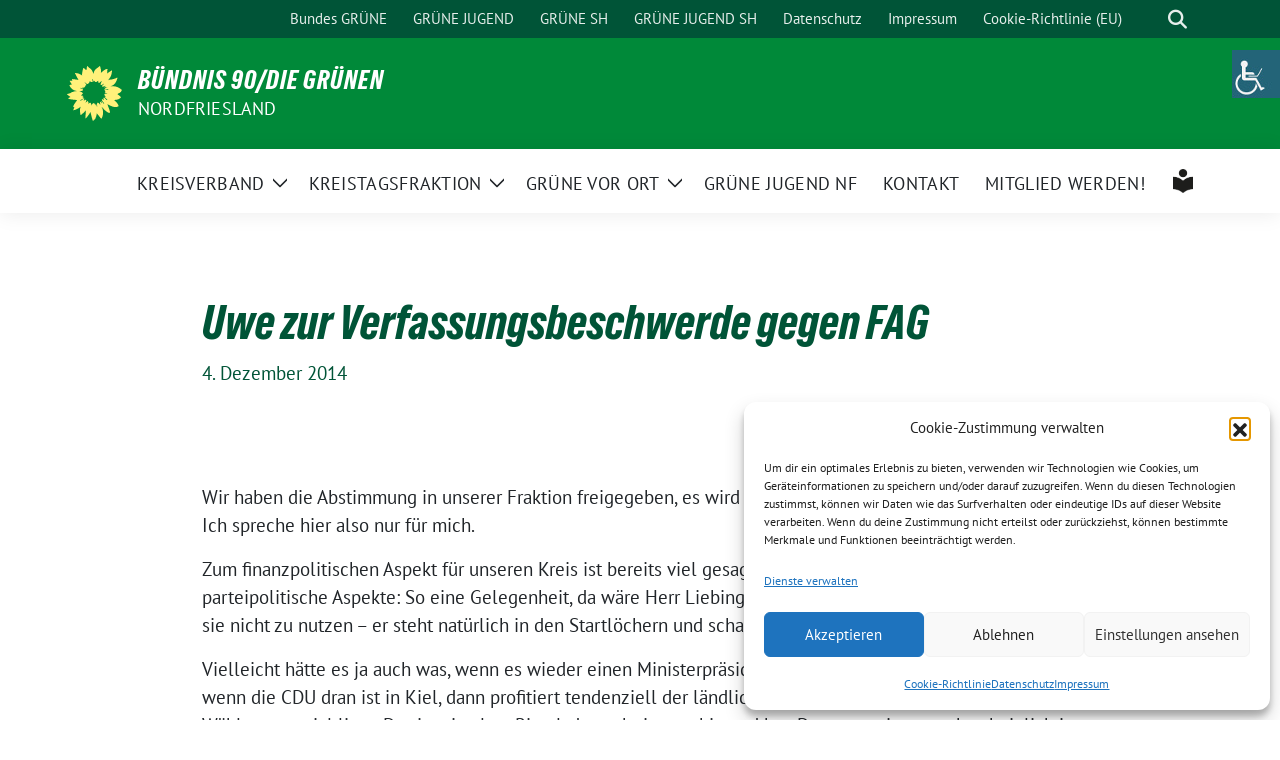

--- FILE ---
content_type: text/html; charset=UTF-8
request_url: https://www.gruene-nf.de/blog/2014/12/04/uwe-zur-verfassungsbeschwerde-gegen-fag/
body_size: 16581
content:
<!doctype html> <html lang="de" class="theme--default">  <head> 	<meta charset="UTF-8"> 	<meta name="viewport" content="width=device-width, initial-scale=1"> 	<link rel="profile" href="https://gmpg.org/xfn/11"> 	 <!-- Facebook Meta Tags --> <meta property="og:url" content="https://www.gruene-nf.de/blog/2014/12/04/uwe-zur-verfassungsbeschwerde-gegen-fag/"> <meta property="og:type" content="website"> <meta property="og:title" content="Uwe zur Verfassungsbeschwerde gegen FAG"> <meta property="og:description" content="Wir haben die Abstimmung in unserer Fraktion freigegeben, es wird Zustimmungen und Enthaltungen geben. Ich spreche hier also nur für mich. Zum finanzpolitischen Aspekt für unseren Kreis ist bereits viel [&hellip;]"> <meta property="og:image" content="https://www.gruene-nf.de/wp-content/themes/sunflower/assets/img/sunflower1.jpg">  <!-- Twitter Meta Tags --> <meta name="twitter:card" content="summary_large_image"> <meta property="twitter:domain" content="https://www.gruene-nf.de"> <meta property="twitter:url" content="https://www.gruene-nf.de/blog/2014/12/04/uwe-zur-verfassungsbeschwerde-gegen-fag/"> <meta name="twitter:title" content="Uwe zur Verfassungsbeschwerde gegen FAG"> <meta name="twitter:description" content="Wir haben die Abstimmung in unserer Fraktion freigegeben, es wird Zustimmungen und Enthaltungen geben. Ich spreche hier also nur für mich. Zum finanzpolitischen Aspekt für unseren Kreis ist bereits viel [&hellip;]"> <meta name="twitter:image" content="https://www.gruene-nf.de/wp-content/themes/sunflower/assets/img/sunflower1.jpg">  	<title>Uwe zur Verfassungsbeschwerde gegen FAG &#8211; BÜNDNIS 90/DIE GRÜNEN</title> <meta name='robots' content='max-image-preview:large' /> 	<style>img:is([sizes="auto" i], [sizes^="auto," i]) { contain-intrinsic-size: 3000px 1500px }</style> 	<link rel="alternate" type="application/rss+xml" title="BÜNDNIS 90/DIE GRÜNEN &raquo; Feed" href="https://www.gruene-nf.de/feed/" /> <link rel="alternate" type="application/rss+xml" title="BÜNDNIS 90/DIE GRÜNEN &raquo; Kommentar-Feed" href="https://www.gruene-nf.de/comments/feed/" /> <script>
window._wpemojiSettings = {"baseUrl":"https:\/\/s.w.org\/images\/core\/emoji\/16.0.1\/72x72\/","ext":".png","svgUrl":"https:\/\/s.w.org\/images\/core\/emoji\/16.0.1\/svg\/","svgExt":".svg","source":{"concatemoji":"https:\/\/www.gruene-nf.de\/wp-includes\/js\/wp-emoji-release.min.js?ver=6.8.3"}};
/*! This file is auto-generated */
!function(s,n){var o,i,e;function c(e){try{var t={supportTests:e,timestamp:(new Date).valueOf()};sessionStorage.setItem(o,JSON.stringify(t))}catch(e){}}function p(e,t,n){e.clearRect(0,0,e.canvas.width,e.canvas.height),e.fillText(t,0,0);var t=new Uint32Array(e.getImageData(0,0,e.canvas.width,e.canvas.height).data),a=(e.clearRect(0,0,e.canvas.width,e.canvas.height),e.fillText(n,0,0),new Uint32Array(e.getImageData(0,0,e.canvas.width,e.canvas.height).data));return t.every(function(e,t){return e===a[t]})}function u(e,t){e.clearRect(0,0,e.canvas.width,e.canvas.height),e.fillText(t,0,0);for(var n=e.getImageData(16,16,1,1),a=0;a<n.data.length;a++)if(0!==n.data[a])return!1;return!0}function f(e,t,n,a){switch(t){case"flag":return n(e,"\ud83c\udff3\ufe0f\u200d\u26a7\ufe0f","\ud83c\udff3\ufe0f\u200b\u26a7\ufe0f")?!1:!n(e,"\ud83c\udde8\ud83c\uddf6","\ud83c\udde8\u200b\ud83c\uddf6")&&!n(e,"\ud83c\udff4\udb40\udc67\udb40\udc62\udb40\udc65\udb40\udc6e\udb40\udc67\udb40\udc7f","\ud83c\udff4\u200b\udb40\udc67\u200b\udb40\udc62\u200b\udb40\udc65\u200b\udb40\udc6e\u200b\udb40\udc67\u200b\udb40\udc7f");case"emoji":return!a(e,"\ud83e\udedf")}return!1}function g(e,t,n,a){var r="undefined"!=typeof WorkerGlobalScope&&self instanceof WorkerGlobalScope?new OffscreenCanvas(300,150):s.createElement("canvas"),o=r.getContext("2d",{willReadFrequently:!0}),i=(o.textBaseline="top",o.font="600 32px Arial",{});return e.forEach(function(e){i[e]=t(o,e,n,a)}),i}function t(e){var t=s.createElement("script");t.src=e,t.defer=!0,s.head.appendChild(t)}"undefined"!=typeof Promise&&(o="wpEmojiSettingsSupports",i=["flag","emoji"],n.supports={everything:!0,everythingExceptFlag:!0},e=new Promise(function(e){s.addEventListener("DOMContentLoaded",e,{once:!0})}),new Promise(function(t){var n=function(){try{var e=JSON.parse(sessionStorage.getItem(o));if("object"==typeof e&&"number"==typeof e.timestamp&&(new Date).valueOf()<e.timestamp+604800&&"object"==typeof e.supportTests)return e.supportTests}catch(e){}return null}();if(!n){if("undefined"!=typeof Worker&&"undefined"!=typeof OffscreenCanvas&&"undefined"!=typeof URL&&URL.createObjectURL&&"undefined"!=typeof Blob)try{var e="postMessage("+g.toString()+"("+[JSON.stringify(i),f.toString(),p.toString(),u.toString()].join(",")+"));",a=new Blob([e],{type:"text/javascript"}),r=new Worker(URL.createObjectURL(a),{name:"wpTestEmojiSupports"});return void(r.onmessage=function(e){c(n=e.data),r.terminate(),t(n)})}catch(e){}c(n=g(i,f,p,u))}t(n)}).then(function(e){for(var t in e)n.supports[t]=e[t],n.supports.everything=n.supports.everything&&n.supports[t],"flag"!==t&&(n.supports.everythingExceptFlag=n.supports.everythingExceptFlag&&n.supports[t]);n.supports.everythingExceptFlag=n.supports.everythingExceptFlag&&!n.supports.flag,n.DOMReady=!1,n.readyCallback=function(){n.DOMReady=!0}}).then(function(){return e}).then(function(){var e;n.supports.everything||(n.readyCallback(),(e=n.source||{}).concatemoji?t(e.concatemoji):e.wpemoji&&e.twemoji&&(t(e.twemoji),t(e.wpemoji)))}))}((window,document),window._wpemojiSettings);
</script> <link rel='stylesheet' id='sbi_styles-css' href='https://www.gruene-nf.de/wp-content/plugins/instagram-feed/css/sbi-styles.min.css?ver=6.9.1' media='all' /> <style id='wp-emoji-styles-inline-css'>  	img.wp-smiley, img.emoji { 		display: inline !important; 		border: none !important; 		box-shadow: none !important; 		height: 1em !important; 		width: 1em !important; 		margin: 0 0.07em !important; 		vertical-align: -0.1em !important; 		background: none !important; 		padding: 0 !important; 	} </style> <link rel='stylesheet' id='wp-block-library-css' href='https://www.gruene-nf.de/wp-includes/css/dist/block-library/style.min.css?ver=6.8.3' media='all' /> <style id='noptin-email-optin-style-inline-css'> .wp-block-noptin-email-optin{align-items:center;box-sizing:border-box;display:flex;justify-content:center;min-height:280px;padding:20px;position:relative;text-align:center}.wp-block-noptin-email-optin *{box-sizing:border-box}.wp-block-noptin-email-optin form{width:100%}.wp-block-noptin-email-optin.is-style-noptin-flex .noptin-block-form-footer{align-items:center;display:flex;gap:10px;justify-content:center}.wp-block-noptin-email-optin.is-style-noptin-flex .noptin-block-form-footer .noptin_form_input_email{flex-grow:1;min-width:0}.wp-block-noptin-email-optin.is-style-noptin-flex .noptin-block-form-footer .noptin_form_submit{flex-shrink:1;margin-top:0}:where(.wp-block-noptin-email-optin:not(.is-style-noptin-unstyled) input.noptin_form_input_email){background-color:#fff;border:1px solid #ced4da;border-radius:.25rem;box-shadow:none;color:#495057;padding:.45rem 1.2rem;transition:border-color .15s ease-in-out,box-shadow .15s ease-in-out}:where(.wp-block-noptin-email-optin:not(.is-style-noptin-unstyled) input.noptin_form_input_email:focus){background-color:#fff;border-color:#73b1e9;color:#495057;outline:0}:where(.wp-block-noptin-email-optin:not(.is-style-noptin-unstyled) .noptin_form_submit){background-clip:padding-box;background-color:#1e73be;border:1px solid transparent;border-radius:.25rem;box-shadow:none;color:#fff;font-weight:400;padding:.45rem 1.2rem;transition:color .15s ease-in-out,background-color .15s ease-in-out,border-color .15s ease-in-out,box-shadow .15s ease-in-out}:where(.wp-block-noptin-email-optin:not(.is-style-noptin-unstyled) .noptin_form_submit):focus,:where(.wp-block-noptin-email-optin:not(.is-style-noptin-unstyled) .noptin_form_submit):hover{box-shadow:0 .5rem 1rem rgba(0,0,0,.15)}.wp-block-noptin-email-optin:not(.is-style-noptin-unstyled) .noptin_form_title{font-size:23px;font-weight:700;line-height:1.4125;margin-bottom:10px;margin-top:16px;padding-top:4px}.wp-block-noptin-email-optin:not(.is-style-noptin-unstyled) .noptin_form_description{font-size:16px;line-height:1.3;margin-bottom:10px}.wp-block-noptin-email-optin:not(.is-style-noptin-unstyled) input.noptin_form_input_email{display:block;margin:0;width:100%}.wp-block-noptin-email-optin:not(.is-style-noptin-unstyled) input.noptin_form_input_email::-ms-expand{background-color:transparent;border:0}.wp-block-noptin-email-optin:not(.is-style-noptin-unstyled) .noptin_form_submit{display:block;flex:1 0 0;margin-top:10px;position:relative;text-align:center;text-transform:none;-webkit-user-select:none;-moz-user-select:none;user-select:none;vertical-align:middle;width:100%}.wp-block-noptin-email-optin:not(.is-style-noptin-unstyled) .noptin_form_submit:focus,.wp-block-noptin-email-optin:not(.is-style-noptin-unstyled) .noptin_form_submit:hover{outline:0!important}.noptin-block-form-header:empty{display:none}  </style> <link rel='stylesheet' id='noptin-form-css' href='https://www.gruene-nf.de/wp-content/plugins/newsletter-optin-box/build/Forms/assets/css/style-form.css?ver=bde59fed1153516aaf60' media='all' /> <link rel='stylesheet' id='svg-flags-core-css-css' href='https://www.gruene-nf.de/wp-content/plugins/svg-flags-lite/assets/flag-icon-css/css/flag-icon.min.css?ver=1649670712' media='all' /> <link rel='stylesheet' id='svg-flags-block-css-css' href='https://www.gruene-nf.de/wp-content/plugins/svg-flags-lite/assets/css/block.styles.css?ver=https://www.gruene-nf.de/wp-content/plugins/svg-flags-lite/assets/css/block.styles.css' media='all' /> <style id='global-styles-inline-css'> :root{--wp--preset--aspect-ratio--square: 1;--wp--preset--aspect-ratio--4-3: 4/3;--wp--preset--aspect-ratio--3-4: 3/4;--wp--preset--aspect-ratio--3-2: 3/2;--wp--preset--aspect-ratio--2-3: 2/3;--wp--preset--aspect-ratio--16-9: 16/9;--wp--preset--aspect-ratio--9-16: 9/16;--wp--preset--color--black: #000000;--wp--preset--color--cyan-bluish-gray: #abb8c3;--wp--preset--color--white: #ffffff;--wp--preset--color--pale-pink: #f78da7;--wp--preset--color--vivid-red: #cf2e2e;--wp--preset--color--luminous-vivid-orange: #ff6900;--wp--preset--color--luminous-vivid-amber: #fcb900;--wp--preset--color--light-green-cyan: #7bdcb5;--wp--preset--color--vivid-green-cyan: #00d084;--wp--preset--color--pale-cyan-blue: #8ed1fc;--wp--preset--color--vivid-cyan-blue: #0693e3;--wp--preset--color--vivid-purple: #9b51e0;--wp--preset--color--himmel: #0BA1DD;--wp--preset--color--tanne: #005437;--wp--preset--color--klee: #008939;--wp--preset--color--klee-700: #006E2E;--wp--preset--color--grashalm: #8ABD24;--wp--preset--color--sonne: #FFF17A;--wp--preset--color--sand: #F5F1E9;--wp--preset--color--gray: #EFF2ED;--wp--preset--gradient--vivid-cyan-blue-to-vivid-purple: linear-gradient(135deg,rgba(6,147,227,1) 0%,rgb(155,81,224) 100%);--wp--preset--gradient--light-green-cyan-to-vivid-green-cyan: linear-gradient(135deg,rgb(122,220,180) 0%,rgb(0,208,130) 100%);--wp--preset--gradient--luminous-vivid-amber-to-luminous-vivid-orange: linear-gradient(135deg,rgba(252,185,0,1) 0%,rgba(255,105,0,1) 100%);--wp--preset--gradient--luminous-vivid-orange-to-vivid-red: linear-gradient(135deg,rgba(255,105,0,1) 0%,rgb(207,46,46) 100%);--wp--preset--gradient--very-light-gray-to-cyan-bluish-gray: linear-gradient(135deg,rgb(238,238,238) 0%,rgb(169,184,195) 100%);--wp--preset--gradient--cool-to-warm-spectrum: linear-gradient(135deg,rgb(74,234,220) 0%,rgb(151,120,209) 20%,rgb(207,42,186) 40%,rgb(238,44,130) 60%,rgb(251,105,98) 80%,rgb(254,248,76) 100%);--wp--preset--gradient--blush-light-purple: linear-gradient(135deg,rgb(255,206,236) 0%,rgb(152,150,240) 100%);--wp--preset--gradient--blush-bordeaux: linear-gradient(135deg,rgb(254,205,165) 0%,rgb(254,45,45) 50%,rgb(107,0,62) 100%);--wp--preset--gradient--luminous-dusk: linear-gradient(135deg,rgb(255,203,112) 0%,rgb(199,81,192) 50%,rgb(65,88,208) 100%);--wp--preset--gradient--pale-ocean: linear-gradient(135deg,rgb(255,245,203) 0%,rgb(182,227,212) 50%,rgb(51,167,181) 100%);--wp--preset--gradient--electric-grass: linear-gradient(135deg,rgb(202,248,128) 0%,rgb(113,206,126) 100%);--wp--preset--gradient--midnight: linear-gradient(135deg,rgb(2,3,129) 0%,rgb(40,116,252) 100%);--wp--preset--font-size--small: 13px;--wp--preset--font-size--medium: clamp(14px, 0.875rem + ((1vw - 3.2px) * 0.682), 20px);--wp--preset--font-size--large: clamp(22.041px, 1.378rem + ((1vw - 3.2px) * 1.586), 36px);--wp--preset--font-size--x-large: clamp(25.014px, 1.563rem + ((1vw - 3.2px) * 1.93), 42px);--wp--preset--font-family--pt-sans: "PT Sans", sans-serif;--wp--preset--font-family--gruenetypeneue: "GruenType Neue", sans-serif;--wp--preset--spacing--20: 0.44rem;--wp--preset--spacing--30: 0.67rem;--wp--preset--spacing--40: 1rem;--wp--preset--spacing--50: 1.5rem;--wp--preset--spacing--60: 2.25rem;--wp--preset--spacing--70: 3.38rem;--wp--preset--spacing--80: 5.06rem;--wp--preset--shadow--natural: 6px 6px 9px rgba(0, 0, 0, 0.2);--wp--preset--shadow--deep: 12px 12px 50px rgba(0, 0, 0, 0.4);--wp--preset--shadow--sharp: 6px 6px 0px rgba(0, 0, 0, 0.2);--wp--preset--shadow--outlined: 6px 6px 0px -3px rgba(255, 255, 255, 1), 6px 6px rgba(0, 0, 0, 1);--wp--preset--shadow--crisp: 6px 6px 0px rgba(0, 0, 0, 1);}:root { --wp--style--global--content-size: 900px;--wp--style--global--wide-size: 1200px; }:where(body) { margin: 0; }.wp-site-blocks > .alignleft { float: left; margin-right: 2em; }.wp-site-blocks > .alignright { float: right; margin-left: 2em; }.wp-site-blocks > .aligncenter { justify-content: center; margin-left: auto; margin-right: auto; }:where(.is-layout-flex){gap: 0.5em;}:where(.is-layout-grid){gap: 0.5em;}.is-layout-flow > .alignleft{float: left;margin-inline-start: 0;margin-inline-end: 2em;}.is-layout-flow > .alignright{float: right;margin-inline-start: 2em;margin-inline-end: 0;}.is-layout-flow > .aligncenter{margin-left: auto !important;margin-right: auto !important;}.is-layout-constrained > .alignleft{float: left;margin-inline-start: 0;margin-inline-end: 2em;}.is-layout-constrained > .alignright{float: right;margin-inline-start: 2em;margin-inline-end: 0;}.is-layout-constrained > .aligncenter{margin-left: auto !important;margin-right: auto !important;}.is-layout-constrained > :where(:not(.alignleft):not(.alignright):not(.alignfull)){max-width: var(--wp--style--global--content-size);margin-left: auto !important;margin-right: auto !important;}.is-layout-constrained > .alignwide{max-width: var(--wp--style--global--wide-size);}body .is-layout-flex{display: flex;}.is-layout-flex{flex-wrap: wrap;align-items: center;}.is-layout-flex > :is(*, div){margin: 0;}body .is-layout-grid{display: grid;}.is-layout-grid > :is(*, div){margin: 0;}body{font-family: var(--wp--preset--font-family--pt-sans);font-weight: 400;padding-top: 0px;padding-right: 0px;padding-bottom: 0px;padding-left: 0px;}a:where(:not(.wp-element-button)){text-decoration: underline;}h1{color: var(--wp--preset--color--tanne);font-family: var(--wp--preset--font-family--gruenetypeneue);font-weight: 400;}h2{font-family: var(--wp--preset--font-family--gruenetypeneue);font-weight: 400;}:root :where(.wp-element-button, .wp-block-button__link){background-color: #32373c;border-width: 0;color: #fff;font-family: inherit;font-size: inherit;line-height: inherit;padding: calc(0.667em + 2px) calc(1.333em + 2px);text-decoration: none;}.has-black-color{color: var(--wp--preset--color--black) !important;}.has-cyan-bluish-gray-color{color: var(--wp--preset--color--cyan-bluish-gray) !important;}.has-white-color{color: var(--wp--preset--color--white) !important;}.has-pale-pink-color{color: var(--wp--preset--color--pale-pink) !important;}.has-vivid-red-color{color: var(--wp--preset--color--vivid-red) !important;}.has-luminous-vivid-orange-color{color: var(--wp--preset--color--luminous-vivid-orange) !important;}.has-luminous-vivid-amber-color{color: var(--wp--preset--color--luminous-vivid-amber) !important;}.has-light-green-cyan-color{color: var(--wp--preset--color--light-green-cyan) !important;}.has-vivid-green-cyan-color{color: var(--wp--preset--color--vivid-green-cyan) !important;}.has-pale-cyan-blue-color{color: var(--wp--preset--color--pale-cyan-blue) !important;}.has-vivid-cyan-blue-color{color: var(--wp--preset--color--vivid-cyan-blue) !important;}.has-vivid-purple-color{color: var(--wp--preset--color--vivid-purple) !important;}.has-himmel-color{color: var(--wp--preset--color--himmel) !important;}.has-tanne-color{color: var(--wp--preset--color--tanne) !important;}.has-klee-color{color: var(--wp--preset--color--klee) !important;}.has-klee-700-color{color: var(--wp--preset--color--klee-700) !important;}.has-grashalm-color{color: var(--wp--preset--color--grashalm) !important;}.has-sonne-color{color: var(--wp--preset--color--sonne) !important;}.has-sand-color{color: var(--wp--preset--color--sand) !important;}.has-gray-color{color: var(--wp--preset--color--gray) !important;}.has-black-background-color{background-color: var(--wp--preset--color--black) !important;}.has-cyan-bluish-gray-background-color{background-color: var(--wp--preset--color--cyan-bluish-gray) !important;}.has-white-background-color{background-color: var(--wp--preset--color--white) !important;}.has-pale-pink-background-color{background-color: var(--wp--preset--color--pale-pink) !important;}.has-vivid-red-background-color{background-color: var(--wp--preset--color--vivid-red) !important;}.has-luminous-vivid-orange-background-color{background-color: var(--wp--preset--color--luminous-vivid-orange) !important;}.has-luminous-vivid-amber-background-color{background-color: var(--wp--preset--color--luminous-vivid-amber) !important;}.has-light-green-cyan-background-color{background-color: var(--wp--preset--color--light-green-cyan) !important;}.has-vivid-green-cyan-background-color{background-color: var(--wp--preset--color--vivid-green-cyan) !important;}.has-pale-cyan-blue-background-color{background-color: var(--wp--preset--color--pale-cyan-blue) !important;}.has-vivid-cyan-blue-background-color{background-color: var(--wp--preset--color--vivid-cyan-blue) !important;}.has-vivid-purple-background-color{background-color: var(--wp--preset--color--vivid-purple) !important;}.has-himmel-background-color{background-color: var(--wp--preset--color--himmel) !important;}.has-tanne-background-color{background-color: var(--wp--preset--color--tanne) !important;}.has-klee-background-color{background-color: var(--wp--preset--color--klee) !important;}.has-klee-700-background-color{background-color: var(--wp--preset--color--klee-700) !important;}.has-grashalm-background-color{background-color: var(--wp--preset--color--grashalm) !important;}.has-sonne-background-color{background-color: var(--wp--preset--color--sonne) !important;}.has-sand-background-color{background-color: var(--wp--preset--color--sand) !important;}.has-gray-background-color{background-color: var(--wp--preset--color--gray) !important;}.has-black-border-color{border-color: var(--wp--preset--color--black) !important;}.has-cyan-bluish-gray-border-color{border-color: var(--wp--preset--color--cyan-bluish-gray) !important;}.has-white-border-color{border-color: var(--wp--preset--color--white) !important;}.has-pale-pink-border-color{border-color: var(--wp--preset--color--pale-pink) !important;}.has-vivid-red-border-color{border-color: var(--wp--preset--color--vivid-red) !important;}.has-luminous-vivid-orange-border-color{border-color: var(--wp--preset--color--luminous-vivid-orange) !important;}.has-luminous-vivid-amber-border-color{border-color: var(--wp--preset--color--luminous-vivid-amber) !important;}.has-light-green-cyan-border-color{border-color: var(--wp--preset--color--light-green-cyan) !important;}.has-vivid-green-cyan-border-color{border-color: var(--wp--preset--color--vivid-green-cyan) !important;}.has-pale-cyan-blue-border-color{border-color: var(--wp--preset--color--pale-cyan-blue) !important;}.has-vivid-cyan-blue-border-color{border-color: var(--wp--preset--color--vivid-cyan-blue) !important;}.has-vivid-purple-border-color{border-color: var(--wp--preset--color--vivid-purple) !important;}.has-himmel-border-color{border-color: var(--wp--preset--color--himmel) !important;}.has-tanne-border-color{border-color: var(--wp--preset--color--tanne) !important;}.has-klee-border-color{border-color: var(--wp--preset--color--klee) !important;}.has-klee-700-border-color{border-color: var(--wp--preset--color--klee-700) !important;}.has-grashalm-border-color{border-color: var(--wp--preset--color--grashalm) !important;}.has-sonne-border-color{border-color: var(--wp--preset--color--sonne) !important;}.has-sand-border-color{border-color: var(--wp--preset--color--sand) !important;}.has-gray-border-color{border-color: var(--wp--preset--color--gray) !important;}.has-vivid-cyan-blue-to-vivid-purple-gradient-background{background: var(--wp--preset--gradient--vivid-cyan-blue-to-vivid-purple) !important;}.has-light-green-cyan-to-vivid-green-cyan-gradient-background{background: var(--wp--preset--gradient--light-green-cyan-to-vivid-green-cyan) !important;}.has-luminous-vivid-amber-to-luminous-vivid-orange-gradient-background{background: var(--wp--preset--gradient--luminous-vivid-amber-to-luminous-vivid-orange) !important;}.has-luminous-vivid-orange-to-vivid-red-gradient-background{background: var(--wp--preset--gradient--luminous-vivid-orange-to-vivid-red) !important;}.has-very-light-gray-to-cyan-bluish-gray-gradient-background{background: var(--wp--preset--gradient--very-light-gray-to-cyan-bluish-gray) !important;}.has-cool-to-warm-spectrum-gradient-background{background: var(--wp--preset--gradient--cool-to-warm-spectrum) !important;}.has-blush-light-purple-gradient-background{background: var(--wp--preset--gradient--blush-light-purple) !important;}.has-blush-bordeaux-gradient-background{background: var(--wp--preset--gradient--blush-bordeaux) !important;}.has-luminous-dusk-gradient-background{background: var(--wp--preset--gradient--luminous-dusk) !important;}.has-pale-ocean-gradient-background{background: var(--wp--preset--gradient--pale-ocean) !important;}.has-electric-grass-gradient-background{background: var(--wp--preset--gradient--electric-grass) !important;}.has-midnight-gradient-background{background: var(--wp--preset--gradient--midnight) !important;}.has-small-font-size{font-size: var(--wp--preset--font-size--small) !important;}.has-medium-font-size{font-size: var(--wp--preset--font-size--medium) !important;}.has-large-font-size{font-size: var(--wp--preset--font-size--large) !important;}.has-x-large-font-size{font-size: var(--wp--preset--font-size--x-large) !important;}.has-pt-sans-font-family{font-family: var(--wp--preset--font-family--pt-sans) !important;}.has-gruenetypeneue-font-family{font-family: var(--wp--preset--font-family--gruenetypeneue) !important;} :root :where(.wp-block-button .wp-block-button__link){background-color: var(--wp--preset--color--klee);color: var(--wp--preset--color--white);} :where(.wp-block-post-template.is-layout-flex){gap: 1.25em;}:where(.wp-block-post-template.is-layout-grid){gap: 1.25em;} :where(.wp-block-columns.is-layout-flex){gap: 2em;}:where(.wp-block-columns.is-layout-grid){gap: 2em;} :root :where(.wp-block-pullquote){font-size: clamp(0.984em, 0.984rem + ((1vw - 0.2em) * 0.938), 1.5em);line-height: 1.6;} :root :where(.wp-block-heading){font-weight: 400;} </style> <link rel='stylesheet' id='wpah-front-styles-css' href='https://www.gruene-nf.de/wp-content/plugins/wp-accessibility-helper/assets/css/wp-accessibility-helper.min.css?ver=0.5.9.4' media='all' /> <link rel='stylesheet' id='svg-flags-plugin-css-css' href='https://www.gruene-nf.de/wp-content/plugins/svg-flags-lite/assets/css/frontend.css?ver=1649670712' media='all' /> <link rel='stylesheet' id='cmplz-general-css' href='https://www.gruene-nf.de/wp-content/plugins/complianz-gdpr/assets/css/cookieblocker.min.css?ver=1766005696' media='all' /> <link rel='stylesheet' id='sunflower-style-css' href='https://www.gruene-nf.de/wp-content/themes/sunflower/style.css?ver=2.2.14' media='all' /> <link rel='stylesheet' id='child-style-css' href='https://www.gruene-nf.de/wp-content/themes/sunflower-child/style.css?ver=1.0.1' media='all' /> <link rel='stylesheet' id='lightbox-css' href='https://www.gruene-nf.de/wp-content/themes/sunflower/assets/vndr/lightbox2/dist/css/lightbox.min.css?ver=4.3.0' media='all' /> <link rel='stylesheet' id='newsletter-css' href='https://www.gruene-nf.de/wp-content/plugins/newsletter/style.css?ver=8.9.3' media='all' /> <!--n2css--><!--n2js--><script src="https://www.gruene-nf.de/wp-includes/js/jquery/jquery.min.js?ver=3.7.1" id="jquery-core-js"></script> <script src="https://www.gruene-nf.de/wp-includes/js/jquery/jquery-migrate.min.js?ver=3.4.1" id="jquery-migrate-js"></script> <link rel="https://api.w.org/" href="https://www.gruene-nf.de/wp-json/" /><link rel="alternate" title="JSON" type="application/json" href="https://www.gruene-nf.de/wp-json/wp/v2/posts/1245" /><link rel="EditURI" type="application/rsd+xml" title="RSD" href="https://www.gruene-nf.de/xmlrpc.php?rsd" /> <link rel="canonical" href="https://www.gruene-nf.de/blog/2014/12/04/uwe-zur-verfassungsbeschwerde-gegen-fag/" /> <link rel='shortlink' href='https://www.gruene-nf.de/?p=1245' /> <link rel="alternate" title="oEmbed (JSON)" type="application/json+oembed" href="https://www.gruene-nf.de/wp-json/oembed/1.0/embed?url=https%3A%2F%2Fwww.gruene-nf.de%2Fblog%2F2014%2F12%2F04%2Fuwe-zur-verfassungsbeschwerde-gegen-fag%2F" /> <link rel="alternate" title="oEmbed (XML)" type="text/xml+oembed" href="https://www.gruene-nf.de/wp-json/oembed/1.0/embed?url=https%3A%2F%2Fwww.gruene-nf.de%2Fblog%2F2014%2F12%2F04%2Fuwe-zur-verfassungsbeschwerde-gegen-fag%2F&#038;format=xml" /> 			<style>.cmplz-hidden { 					display: none !important; 				}</style><style class='wp-fonts-local'> @font-face{font-family:"PT Sans";font-style:normal;font-weight:400;font-display:fallback;src:url('https://www.gruene-nf.de/wp-content/themes/sunflower/assets/fonts/pt-sans-v17-latin_latin-ext-regular.woff2') format('woff2'), url('https://www.gruene-nf.de/wp-content/themes/sunflower/assets/fonts/pt-sans-v17-latin_latin-ext-regular.ttf') format('truetype');font-stretch:normal;} @font-face{font-family:"PT Sans";font-style:italic;font-weight:400;font-display:fallback;src:url('https://www.gruene-nf.de/wp-content/themes/sunflower/assets/fonts/pt-sans-v17-latin_latin-ext-italic.woff2') format('woff2'), url('https://www.gruene-nf.de/wp-content/themes/sunflower/assets/fonts/pt-sans-v17-latin_latin-ext-italic.ttf') format('truetype');font-stretch:normal;} @font-face{font-family:"PT Sans";font-style:normal;font-weight:700;font-display:fallback;src:url('https://www.gruene-nf.de/wp-content/themes/sunflower/assets/fonts/pt-sans-v17-latin_latin-ext-700.woff2') format('woff2'), url('https://www.gruene-nf.de/wp-content/themes/sunflower/assets/fonts/pt-sans-v17-latin_latin-ext-700.ttf') format('truetype');font-stretch:normal;} @font-face{font-family:"PT Sans";font-style:italic;font-weight:700;font-display:fallback;src:url('https://www.gruene-nf.de/wp-content/themes/sunflower/assets/fonts/pt-sans-v17-latin_latin-ext-700italic.woff2') format('woff2'), url('https://www.gruene-nf.de/wp-content/themes/sunflower/assets/fonts/pt-sans-v17-latin_latin-ext-700italic.ttf') format('truetype');font-stretch:normal;} @font-face{font-family:"GruenType Neue";font-style:normal;font-weight:400;font-display:block;src:url('https://www.gruene-nf.de/wp-content/themes/sunflower/assets/fonts/GrueneTypeNeue-Regular.woff2') format('woff2'), url('https://www.gruene-nf.de/wp-content/themes/sunflower/assets/fonts/GrueneTypeNeue-Regular.woff') format('woff');font-stretch:normal;} </style> <link rel="icon" href="https://www.gruene-nf.de/wp-content/uploads/2024/05/cropped-sonnenblume-rgb-gelb-32x32.png" sizes="32x32" /> <link rel="icon" href="https://www.gruene-nf.de/wp-content/uploads/2024/05/cropped-sonnenblume-rgb-gelb-192x192.png" sizes="192x192" /> <link rel="apple-touch-icon" href="https://www.gruene-nf.de/wp-content/uploads/2024/05/cropped-sonnenblume-rgb-gelb-180x180.png" /> <meta name="msapplication-TileImage" content="https://www.gruene-nf.de/wp-content/uploads/2024/05/cropped-sonnenblume-rgb-gelb-270x270.png" /> 		<style id="wp-custom-css"> 			/* Versteckt den Text "Leichte Sprache" */ .menu-item a[href*="leichte-sprache"] {   text-indent: -9999px;   position: relative;   display: inline-block;   width: 24px; /* oder je nach Icon-Größe anpassen */   height: 24px;   overflow: hidden; }  /* Fügt das Icon als Hintergrundbild ein */ .menu-item a[href*="leichte-sprache"] {   content: "";   position: relative;   top: 0;   left: 0;   width: 24px;   height: 24px;   background-image: url('https://www.gruene-nf.de/wp-content/uploads/2025/04/icon-leichte-sprache-klein.png'); /* Pfad zum Icon */   background-size: contain;   background-repeat: no-repeat;   background-position: center; }		</style> 		</head>  <body data-cmplz=2 class="wp-singular post-template-default single single-post postid-1245 single-format-standard wp-embed-responsive wp-theme-sunflower wp-child-theme-sunflower-child chrome osx wp-accessibility-helper accessibility-contrast_mode_on wah_fstype_rem accessibility-location-right noptin"> 		<div id="page" class="site"> 		<a class="skip-link screen-reader-text" href="#primary">Weiter zum Inhalt</a>  		<header id="masthead" class="site-header">  		<nav class="navbar navbar-top d-none d-lg-block navbar-expand-lg navbar-dark p-0 topmenu"> 			<div class="container"> 				<button class="navbar-toggler" type="button" data-bs-toggle="collapse" data-bs-target="#topmenu-container" aria-controls="topmenu-container" aria-expanded="false" aria-label="Toggle navigation"> 					<span class="navbar-toggler-icon"></span> 				</button> 				<div class="collapse navbar-collapse justify-content-between" id="topmenu-container"> 					<div class="social-media-profiles d-none d-md-flex"></div>						<div class="d-flex"> 							<ul id="topmenu" class="navbar-nav small" itemscope itemtype="http://www.schema.org/SiteNavigationElement"><li  id="menu-item-3026" class="menu-item menu-item-type-custom menu-item-object-custom menu-item-3026 nav-item"><a itemprop="url" href="https://www.gruene.de/" class="nav-link"><span itemprop="name">Bundes GRÜNE</span></a></li> <li  id="menu-item-3029" class="menu-item menu-item-type-custom menu-item-object-custom menu-item-3029 nav-item"><a itemprop="url" href="https://gruene-jugend.de/" class="nav-link"><span itemprop="name">GRÜNE JUGEND</span></a></li> <li  id="menu-item-3027" class="menu-item menu-item-type-custom menu-item-object-custom menu-item-3027 nav-item"><a itemprop="url" href="https://sh-gruene.de/" class="nav-link"><span itemprop="name">GRÜNE SH</span></a></li> <li  id="menu-item-3028" class="menu-item menu-item-type-custom menu-item-object-custom menu-item-3028 nav-item"><a itemprop="url" href="https://gruenejugend-sh.de/" class="nav-link"><span itemprop="name">GRÜNE JUGEND SH</span></a></li> <li  id="menu-item-3101" class="menu-item menu-item-type-post_type menu-item-object-page menu-item-privacy-policy menu-item-3101 nav-item"><a itemprop="url" href="https://www.gruene-nf.de/datenschutz/" class="nav-link"><span itemprop="name">Datenschutz</span></a></li> <li  id="menu-item-3102" class="menu-item menu-item-type-post_type menu-item-object-page menu-item-3102 nav-item"><a itemprop="url" href="https://www.gruene-nf.de/impressum/" class="nav-link"><span itemprop="name">Impressum</span></a></li> <li  id="menu-item-6195" class="menu-item menu-item-type-post_type menu-item-object-page menu-item-6195 nav-item"><a itemprop="url" href="https://www.gruene-nf.de/cookie-richtlinie-eu/" class="nav-link"><span itemprop="name">Cookie-Richtlinie (EU)</span></a></li> </ul>							<form class="form-inline my-2 my-md-0 search d-flex" action="https://www.gruene-nf.de"> 								<label for="topbar-search" class="visually-hidden">Suche</label> 								<input id="topbar-search" class="form-control form-control-sm topbar-search-q" name="s" type="text" placeholder="Suche" aria-label="Suche" 									value="" 								> 								<input type="submit" class="d-none" value="Suche" aria-label="Suche"> 							</form> 							<button class="show-search me-3" title="zeige Suche" aria-label="zeige Suche"> 								<i class="fas fa-search"></i> 							</button> 						</div> 				</div> 			</div> 		</nav>  		<div class="container-fluid bloginfo bg-primary"> 			<div class="container d-flex align-items-center"> 				<div class="img-container 				sunflower-logo"> 					<a href="https://www.gruene-nf.de" rel="home" aria-current="page" title="BÜNDNIS 90/DIE GRÜNEN"><img src="https://www.gruene-nf.de/wp-content/themes/sunflower/assets/img/sunflower.svg" class="" alt="BÜNDNIS 90/DIE GRÜNEN | Uwe zur Verfassungsbeschwerde gegen FAG" title="BÜNDNIS 90/DIE GRÜNEN | Uwe zur Verfassungsbeschwerde gegen FAG"></a>				</div> 				<div> 					<a href="https://www.gruene-nf.de" class="d-block h5 text-white bloginfo-name no-link"> 						BÜNDNIS 90/DIE GRÜNEN					</a> 					<a href="https://www.gruene-nf.de" class="d-block text-white mb-0 bloginfo-description no-link">Nordfriesland</a>				</div> 			</div> 		</div>  </header><!-- #masthead -->  		<div id="navbar-sticky-detector"></div> 	<nav class="navbar navbar-main navbar-expand-lg navbar-light bg-white"> 		<div class="container"> 			<a class="navbar-brand" href="https://www.gruene-nf.de"><img src="https://www.gruene-nf.de/wp-content/themes/sunflower/assets/img/sunflower.svg" class="sunflower-logo" alt="BÜNDNIS 90/DIE GRÜNEN" title="BÜNDNIS 90/DIE GRÜNEN"></a>			 			  			<button class="navbar-toggler collapsed" type="button" data-bs-toggle="collapse" data-bs-target="#mainmenu-container" aria-controls="mainmenu" aria-expanded="false" aria-label="Toggle navigation"> 				<i class="fas fa-times close"></i> 				<i class="fas fa-bars open"></i> 			</button>  			<div class="collapse navbar-collapse" id="mainmenu-container"> 				<ul id="mainmenu" class="navbar-nav mr-auto" itemscope itemtype="http://www.schema.org/SiteNavigationElement"><li  id="menu-item-3103" class="menu-item menu-item-type-post_type menu-item-object-page menu-item-has-children dropdown menu-item-3103 nav-item"><a href="https://www.gruene-nf.de/kreisverband/" data-toggle="dropdown" aria-expanded="false" class="dropdown-toggle nav-link" id="menu-item-dropdown-3103"><span itemprop="name">Kreisverband</span></a> 					<button class="toggle submenu-expand submenu-opener" data-toggle-target="dropdown" data-bs-toggle="dropdown" aria-expanded="false"> 						<span class="screen-reader-text">Zeige Untermenü</span> 					</button> <div class="dropdown-menu dropdown-menu-level-0"><ul aria-labelledby="menu-item-dropdown-3103"> 	<li  id="menu-item-3030" class="menu-item menu-item-type-taxonomy menu-item-object-category menu-item-has-children dropdown menu-item-3030 nav-item"><a itemprop="url" href="https://www.gruene-nf.de/blog/category/allgemein/" class="dropdown-item"><span itemprop="name">Aktuelles</span></a> 	<div class="dropdown-submenu dropdown-menu-level-1"><ul aria-labelledby="menu-item-dropdown-3103"> 		<li  id="menu-item-9327" class="menu-item menu-item-type-post_type menu-item-object-page menu-item-9327 nav-item"><a itemprop="url" href="https://www.gruene-nf.de/projekt-gruenes-lebensband-schleswig-holstein/" class="dropdown-item"><span itemprop="name">Projekt Grünes Lebensband Schleswig-Holstein</span></a></li> 	</ul></div> </li> 	<li  id="menu-item-3100" class="menu-item menu-item-type-post_type menu-item-object-page menu-item-3100 nav-item"><a itemprop="url" href="https://www.gruene-nf.de/kreisverband/" class="dropdown-item"><span itemprop="name">Kreisverband / Kreisvorstand</span></a></li> 	<li  id="menu-item-7196" class="menu-item menu-item-type-post_type menu-item-object-page menu-item-7196 nav-item"><a itemprop="url" href="https://www.gruene-nf.de/unsere-abgeordneten-fuer-nordfriesland/" class="dropdown-item"><span itemprop="name">Abgeordnete</span></a></li> 	<li  id="menu-item-5910" class="menu-item menu-item-type-post_type_archive menu-item-object-sunflower_event menu-item-5910 nav-item"><a itemprop="url" href="https://www.gruene-nf.de/blog/termine/" class="dropdown-item"><span itemprop="name">Termine</span></a></li> 	<li  id="menu-item-3104" class="menu-item menu-item-type-post_type menu-item-object-page menu-item-3104 nav-item"><a itemprop="url" href="https://www.gruene-nf.de/unser-buero/" class="dropdown-item"><span itemprop="name">Unser Büro</span></a></li> 	<li  id="menu-item-4419" class="menu-item menu-item-type-post_type menu-item-object-page menu-item-4419 nav-item"><a itemprop="url" href="https://www.gruene-nf.de/newsletter/" class="dropdown-item"><span itemprop="name">Newsletter</span></a></li> 	<li  id="menu-item-6492" class="menu-item menu-item-type-post_type menu-item-object-page menu-item-6492 nav-item"><a itemprop="url" href="https://www.gruene-nf.de/politische-bildung/" class="dropdown-item"><span itemprop="name">Politische Bildung</span></a></li> 	<li  id="menu-item-3105" class="menu-item menu-item-type-post_type menu-item-object-page menu-item-3105 nav-item"><a itemprop="url" href="https://www.gruene-nf.de/presse/" class="dropdown-item"><span itemprop="name">Presseportal</span></a></li> 	<li  id="menu-item-3106" class="menu-item menu-item-type-post_type menu-item-object-page menu-item-3106 nav-item"><a itemprop="url" href="https://www.gruene-nf.de/kreisverband/satzung/" class="dropdown-item"><span itemprop="name">Satzung und Beitrags- &amp; Kassenordnung</span></a></li> 	<li  id="menu-item-3115" class="menu-item menu-item-type-post_type menu-item-object-page menu-item-3115 nav-item"><a itemprop="url" href="https://www.gruene-nf.de/kreisverband/wahlarchiv/" class="dropdown-item"><span itemprop="name">Wahlarchiv</span></a></li> </ul></div> </li> <li  id="menu-item-3118" class="menu-item menu-item-type-post_type menu-item-object-page menu-item-has-children dropdown menu-item-3118 nav-item"><a href="https://www.gruene-nf.de/kreistagsfraktion/" data-toggle="dropdown" aria-expanded="false" class="dropdown-toggle nav-link" id="menu-item-dropdown-3118"><span itemprop="name">Kreistagsfraktion</span></a> 					<button class="toggle submenu-expand submenu-opener" data-toggle-target="dropdown" data-bs-toggle="dropdown" aria-expanded="false"> 						<span class="screen-reader-text">Zeige Untermenü</span> 					</button> <div class="dropdown-menu dropdown-menu-level-0"><ul aria-labelledby="menu-item-dropdown-3118"> 	<li  id="menu-item-3113" class="menu-item menu-item-type-post_type menu-item-object-page menu-item-3113 nav-item"><a itemprop="url" href="https://www.gruene-nf.de/kreistagsfraktion/" class="dropdown-item"><span itemprop="name">Kreistagsfraktion</span></a></li> 	<li  id="menu-item-3318" class="menu-item menu-item-type-post_type menu-item-object-page menu-item-3318 nav-item"><a itemprop="url" href="https://www.gruene-nf.de/kreistag/" class="dropdown-item"><span itemprop="name">Kreistag</span></a></li> 	<li  id="menu-item-3087" class="menu-item menu-item-type-taxonomy menu-item-object-category menu-item-3087 nav-item"><a itemprop="url" href="https://www.gruene-nf.de/blog/category/kreistag-2/antraege/" class="dropdown-item"><span itemprop="name">Anträge aus dem Kreistag</span></a></li> 	<li  id="menu-item-3088" class="menu-item menu-item-type-taxonomy menu-item-object-category current-post-ancestor current-menu-parent current-post-parent active menu-item-3088 nav-item"><a itemprop="url" href="https://www.gruene-nf.de/blog/category/kreistag-2/kreistagsreden/" class="dropdown-item"><span itemprop="name">Reden aus dem Kreistag</span></a></li> </ul></div> </li> <li  id="menu-item-3117" class="menu-item menu-item-type-post_type menu-item-object-page menu-item-has-children dropdown menu-item-3117 nav-item"><a href="https://www.gruene-nf.de/gruene-vor-ort/" data-toggle="dropdown" aria-expanded="false" class="dropdown-toggle nav-link" id="menu-item-dropdown-3117"><span itemprop="name">Grüne vor Ort</span></a> 					<button class="toggle submenu-expand submenu-opener" data-toggle-target="dropdown" data-bs-toggle="dropdown" aria-expanded="false"> 						<span class="screen-reader-text">Zeige Untermenü</span> 					</button> <div class="dropdown-menu dropdown-menu-level-0"><ul aria-labelledby="menu-item-dropdown-3117"> 	<li  id="menu-item-6421" class="menu-item menu-item-type-custom menu-item-object-custom menu-item-6421 nav-item"><a itemprop="url" href="https://www.gruene-nf.de/eiderstedt/" class="dropdown-item"><span itemprop="name">Eiderstedt</span></a></li> 	<li  id="menu-item-3083" class="menu-item menu-item-type-custom menu-item-object-custom menu-item-3083 nav-item"><a itemprop="url" href="https://gruene-foehr-amrum.de/" class="dropdown-item"><span itemprop="name">Föhr &#038; Amrum</span></a></li> 	<li  id="menu-item-6198" class="menu-item menu-item-type-custom menu-item-object-custom menu-item-6198 nav-item"><a itemprop="url" href="https://www.gruene-nf.de/friedrichstadt/" class="dropdown-item"><span itemprop="name">Friedrichstadt</span></a></li> 	<li  id="menu-item-6286" class="menu-item menu-item-type-custom menu-item-object-custom menu-item-6286 nav-item"><a itemprop="url" href="https://www.gruene-nf.de/husum/" class="dropdown-item"><span itemprop="name">Husum</span></a></li> 	<li  id="menu-item-6287" class="menu-item menu-item-type-custom menu-item-object-custom menu-item-6287 nav-item"><a itemprop="url" href="https://www.gruene-nf.de/nf-mitte/" class="dropdown-item"><span itemprop="name">Nordfriesland Mitte</span></a></li> 	<li  id="menu-item-3084" class="menu-item menu-item-type-custom menu-item-object-custom menu-item-3084 nav-item"><a itemprop="url" href="https://gruene-nordstrand.de" class="dropdown-item"><span itemprop="name">Nordstrand</span></a></li> 	<li  id="menu-item-6290" class="menu-item menu-item-type-custom menu-item-object-custom menu-item-6290 nav-item"><a itemprop="url" href="https://www.gruene-nf.de/pellworm/" class="dropdown-item"><span itemprop="name">Pellworm</span></a></li> 	<li  id="menu-item-3085" class="menu-item menu-item-type-custom menu-item-object-custom menu-item-3085 nav-item"><a itemprop="url" href="https://www.gruene-spo.de/" class="dropdown-item"><span itemprop="name">St. Peter Ording</span></a></li> 	<li  id="menu-item-6204" class="menu-item menu-item-type-custom menu-item-object-custom menu-item-6204 nav-item"><a itemprop="url" href="https://www.gruene-nf.de/suedtondern" class="dropdown-item"><span itemprop="name">Südtondern</span></a></li> 	<li  id="menu-item-6482" class="menu-item menu-item-type-custom menu-item-object-custom menu-item-6482 nav-item"><a itemprop="url" href="https://www.gruene-nf.de/sylt" class="dropdown-item"><span itemprop="name">Sylt</span></a></li> </ul></div> </li> <li  id="menu-item-3111" class="menu-item menu-item-type-post_type menu-item-object-page menu-item-3111 nav-item"><a itemprop="url" href="https://www.gruene-nf.de/gruene-jugend-nordfriesland/" class="nav-link"><span itemprop="name">Grüne Jugend NF</span></a></li> <li  id="menu-item-3116" class="menu-item menu-item-type-post_type menu-item-object-page menu-item-3116 nav-item"><a itemprop="url" href="https://www.gruene-nf.de/kontakt/" class="nav-link"><span itemprop="name">Kontakt</span></a></li> <li  id="menu-item-4516" class="menu-item menu-item-type-custom menu-item-object-custom menu-item-4516 nav-item"><a itemprop="url" href="https://www.gruene.de/mitglied-werden" class="nav-link"><span itemprop="name">Mitglied werden!</span></a></li> <li  id="menu-item-9037" class="menu-item menu-item-type-post_type menu-item-object-page menu-item-9037 nav-item"><a itemprop="url" href="https://www.gruene-nf.de/leichte-sprache/" class="nav-link"><span itemprop="name">Leichte Sprache</span></a></li> </ul> 				<form class="form-inline my-2 mb-2 search d-block d-lg-none" action="https://www.gruene-nf.de"> 					<input class="form-control form-control-sm topbar-search-q" name="s" type="text" placeholder="Suche" aria-label="Suche" 						value="" 					> 					<input type="submit" class="d-none" value="Suche" aria-label="Suche">  				</form> 			</div> 		</div> 	</nav> 	<div id="content" class="container container-narrow"> 		<div class="row"> 			<div class="col-12"> 				<main id="primary" class="site-main">  					 <article id="post-1245" class="display-single post-1245 post type-post status-publish format-standard hentry category-kreistagsreden"> 		<header class="entry-header has-no-post-thumbnail"> 		<div class="row position-relative"> 			<div class="col-12"> 				<h1 class="entry-title">Uwe zur Verfassungsbeschwerde gegen FAG</h1>						<div class="entry-meta mb-3"> 						<span class="posted-on"><time class="entry-date published updated" datetime="2014-12-04T13:01:00+01:00">4. Dezember 2014</time></span>						</div><!-- .entry-meta --> 								</div> 		</div> 	</header><!-- .entry-header --> 		 	 	<div class="row"> 			<div class="order-1 col-md-12"> 			<div class="entry-content accordion"> 				 <p>Wir haben die Abstimmung in unserer Fraktion freigegeben, es wird Zustimmungen und Enthaltungen geben. Ich spreche hier also nur für mich.</p>    <p>Zum finanzpolitischen Aspekt für unseren Kreis ist bereits viel gesagt, aber ich sehe hier vor allem auch parteipolitische Aspekte: So eine Gelegenheit, da wäre Herr Liebing doch mit dem Klammerbeutel gepudert, sie nicht zu nutzen – er steht natürlich in den Startlöchern und scharrt mit den Hufen.</p>    <p>Vielleicht hätte es ja auch was, wenn es wieder einen Ministerpräsidenten aus Nordfriesland gäbe, denn wenn die CDU dran ist in Kiel, dann profitiert tendenziell der ländliche Raum, weil dort ihr größtes Wählerpotenzial liegt. Das ist ein altes Ritual, das geht immer hin und her. Deswegen ist es wahrscheinlich ja auch gar nicht so dumm, was die Kieler da machen, indem sie die Städte bevorzugen.</p>    <p>Ich hab da noch ein bisschen mit mir gerungen – nach den Zahlen ist es eindeutig! Die parteipolitische Dimension ist anders. Ich bin auf Kreisebene ja ganz zufrieden mit Jamaica, aber einen Regierungswechsel in Kiel mit einzuleiten – nee, das ist mir ne Nummer zu groß.</p>    <p>Aber da hat Herr Liebing&nbsp; ja` n großen Fehler gemacht mit dieser „Habeck ist ein Schaumschläger“-Presseerklärung. Was hat ihn da geritten, aus dem fernen Berlin so was loszuschicken? Das war dumm. Denn den braucht er vielleicht noch mal. Noch ein paar solcher Fehler, dann war’s das auch schon wieder, glaube ich. Das war nicht sonderlich geschickt, aber das hat mir die Entscheidung erleichtert, die finanziellen Interessen unseres Kreises ganz nach vorne zu stellen und den möglichen parteipolitischen Gebrauch erst mal zu ignorieren. Dazu kommt dann Gottseidank noch das demographische Dilemma der CDU: immer weniger Menschen wohnen auf dem Land, immer mehrt ziehen in die Städte. Daraus folgt: die Gefahr eines Regierungswechsels in Kiel dadurch, dass die CDU sich jetzt mit so einer Kampagne für die ländlichen Regionen ins Zeug schmeißt, ist doch relativ gering</p>    <p>Diese beiden Dinge haben es mir erleichtert, in dieser heiklen Situation für eine Verfassungsbeschwerde zu stimmen.</p>    <p><em>Uwe Schwalm</em></p> 			</div><!-- .entry-content -->  		</div><!-- .col-md-9 --> 			</div>  	<div class="row"> 		<footer class="entry-footer mt-4"> 						<div class="d-flex mt-2 mb-2"> 								<div> 		<span class="cat-links small"><a href="https://www.gruene-nf.de/blog/category/kreistag-2/kreistagsreden/" rel="category tag">Reden aus dem Kreistag</a></span> 				</div> 			</div> 				</footer><!-- .entry-footer --> 	</div>  </article><!-- #post-1245 -->  				</main><!-- #main --> 			</div> 		</div> 			<div class="row sunflower-post-navigation mb-3"> 				<div class="col-12 col-md-6 mb-2 mb-md-0"><div class=""><a href="https://www.gruene-nf.de/blog/2014/11/07/vorschlaege-zur-umgestaltung-des-oepnv-in-nordfriesland/" rel="prev">Vorschläge zur Umgestaltung des ÖPNV in Nordfriesland <div class="announce">zurück</div></a> </div></div><div class="col-12 col-md-6"><div class=""><a href="https://www.gruene-nf.de/blog/2014/12/05/peters-haushaltsrede-2014/" rel="next">Peters Haushaltsrede 2014 <div class="announce">vor</div></a> </div></div> 	</div>   	 </div> <div class="container-fluid bg-darkgreen p-5"> 	<aside id="secondary" class="widget-area container"> 		<section id="block-16" class="widget widget_block"> <div class="wp-block-columns is-layout-flex wp-container-core-columns-is-layout-9d6595d7 wp-block-columns-is-layout-flex"> <div class="wp-block-column is-layout-flow wp-block-column-is-layout-flow"> <h1 class="wp-block-heading" id="kontakt-1">Kontakt</h1>    <h2 class="wp-block-heading" id="telefon-1">Telefon</h2>    <p><a href="tel:048419812890">04841 9812890</a></p>    <p><strong><em>Aufgrund von Abwesenheit ist die Kreisgeschäftsstelle im Mai nur eingeschränkt erreichbar.</em></strong><br><br>Bitte sprechen Sie auf die Mailbox, wir rufen gerne zurück. Anrufe von unterdrückten Telefonnummern nehmen wir nicht entgegen.</p>    <h2 class="wp-block-heading" id="e-mail-1">E-Mail</h2>    <p><a href="mailto:kgf@gruene-nf.de">kgf@gruene-nf.de</a></p>    <h2 class="wp-block-heading" id="social-media-1">Social Media</h2>    <p><a href="https://www.facebook.com/gruene.nordfriesland">Facebook</a> · <a href="https://www.instagram.com/gruene_nordfriesland/">Instagram</a></p> </div>    <div class="wp-block-column is-layout-flow wp-block-column-is-layout-flow"> <h2 class="wp-block-heading" id="postadresse-und-offnungszeiten">Postadresse und Öffnungszeiten</h2>    <p>BÜNDNIS 90/DIE GRÜNEN Nordfriesland<br>Rote Pforte 7<br>25813 Husum</p>    <p>Öffnungszeiten Büro:<br>Nach vorheriger Absprache</p>    <h2 class="wp-block-heading" id="spendenkonto-des-kreisverbandes-nordfriesland">Spendenkonto des Kreisverbandes Nordfriesland</h2>    <p><strong>IBAN:</strong>&nbsp;DE65 2175 0000 0164 7003 95<br><strong>BIC:</strong>&nbsp;NOLADE21NOS<br>Nord-Ostsee Sparkasse</p>    <p><a href="https://www.gruene-nf.de/spenden/" target="_blank" rel="noreferrer noopener">Grüner Spendenkodex</a></p> </div> </div> </section>	</aside> </div>  	<footer id="colophon" class="site-footer"> 		<div class="container site-info"> 			  			<div class="row d-block d-lg-none mb-5"> 				<div class="col-12"> 					<nav class="navbar navbar-top navbar-expand-md d-flex justify-content-center"> 						<div class="text-center"> 							<ul id="topmenu-footer" class="navbar-nav small" itemscope itemtype="http://www.schema.org/SiteNavigationElement"><li  class="menu-item menu-item-type-custom menu-item-object-custom menu-item-3026 nav-item"><a itemprop="url" href="https://www.gruene.de/" class="nav-link"><span itemprop="name">Bundes GRÜNE</span></a></li> <li  class="menu-item menu-item-type-custom menu-item-object-custom menu-item-3029 nav-item"><a itemprop="url" href="https://gruene-jugend.de/" class="nav-link"><span itemprop="name">GRÜNE JUGEND</span></a></li> <li  class="menu-item menu-item-type-custom menu-item-object-custom menu-item-3027 nav-item"><a itemprop="url" href="https://sh-gruene.de/" class="nav-link"><span itemprop="name">GRÜNE SH</span></a></li> <li  class="menu-item menu-item-type-custom menu-item-object-custom menu-item-3028 nav-item"><a itemprop="url" href="https://gruenejugend-sh.de/" class="nav-link"><span itemprop="name">GRÜNE JUGEND SH</span></a></li> <li  class="menu-item menu-item-type-post_type menu-item-object-page menu-item-privacy-policy menu-item-3101 nav-item"><a itemprop="url" href="https://www.gruene-nf.de/datenschutz/" class="nav-link"><span itemprop="name">Datenschutz</span></a></li> <li  class="menu-item menu-item-type-post_type menu-item-object-page menu-item-3102 nav-item"><a itemprop="url" href="https://www.gruene-nf.de/impressum/" class="nav-link"><span itemprop="name">Impressum</span></a></li> <li  class="menu-item menu-item-type-post_type menu-item-object-page menu-item-6195 nav-item"><a itemprop="url" href="https://www.gruene-nf.de/cookie-richtlinie-eu/" class="nav-link"><span itemprop="name">Cookie-Richtlinie (EU)</span></a></li> </ul>						</div> 					</nav> 				</div> 			</div>   			<div class="row"> 				<div class="col-8 col-md-10"> 					<p class="small"> 						BÜNDNIS 90/DIE GRÜNEN benutzt das<br>freie 						grüne Theme <a href="https://sunflower-theme.de" target="_blank">sunflower</a> &dash; ein 						Angebot der <a href="https://verdigado.com/" target="_blank">verdigado eG</a>. 					</p> 				</div> 				<div class="col-4 col-md-2">  					<img src="https://www.gruene-nf.de/wp-content/themes/sunflower/assets/img/logo-diegruenen.png" class="img-fluid" alt="BÜNDNIS 90/DIE GRÜNEN | Uwe zur Verfassungsbeschwerde gegen FAG" title="BÜNDNIS 90/DIE GRÜNEN | Uwe zur Verfassungsbeschwerde gegen FAG">				</div> 			</div>    		</div><!-- .site-info --> 	</footer><!-- #colophon --> </div><!-- #page -->  <script type="speculationrules">
{"prefetch":[{"source":"document","where":{"and":[{"href_matches":"\/*"},{"not":{"href_matches":["\/wp-*.php","\/wp-admin\/*","\/wp-content\/uploads\/*","\/wp-content\/*","\/wp-content\/plugins\/*","\/wp-content\/themes\/sunflower-child\/*","\/wp-content\/themes\/sunflower\/*","\/*\\?(.+)"]}},{"not":{"selector_matches":"a[rel~=\"nofollow\"]"}},{"not":{"selector_matches":".no-prefetch, .no-prefetch a"}}]},"eagerness":"conservative"}]}
</script>     <div id="wp_access_helper_container" class="accessability_container dark_theme">  	<!-- WP Accessibility Helper (WAH) - https://wordpress.org/plugins/wp-accessibility-helper/ -->  	<!-- Official plugin website - https://accessibility-helper.co.il -->  		<button type="button" class="wahout aicon_link"  		accesskey="z"  		aria-label="Accessibility Helper sidebar"  		title="Accessibility Helper sidebar">  		<img src="https://www.gruene-nf.de/wp-content/plugins/wp-accessibility-helper/assets/images/accessibility-48.jpg"  			alt="BÜNDNIS 90/DIE GRÜNEN | Uwe zur Verfassungsbeschwerde gegen FAG" class="aicon_image" title="BÜNDNIS 90/DIE GRÜNEN | Uwe zur Verfassungsbeschwerde gegen FAG" />  	</button>      	<div id="access_container" aria-hidden="true">  		<button tabindex="-1" type="button" class="close_container wahout"  			accesskey="x"  			aria-label="Close"  			title="Close">  			Close		</button>    		<div class="access_container_inner">  			<div class="a_module wah_font_resize">                <div class="a_module_title">Font Resize</div>                <div class="a_module_exe font_resizer">                    <button type="button" class="wah-action-button smaller wahout" title="smaller font size" aria-label="smaller font size">A-</button>                    <button type="button" class="wah-action-button larger wahout" title="larger font size" aria-label="larger font size">A+</button>                </div>            </div><div class="a_module wah_contrast_trigger">                    <div class="a_module_title">Kontrast</div>                    <div class="a_module_exe">                        <button type="button" id="contrast_trigger" class="contrast_trigger wah-action-button wahout wah-call-contrast-trigger" title="Contrast">Choose color</button>                        <div class="color_selector" aria-hidden="true">                            <button type="button" class="convar black wahout" data-bgcolor="#000" data-color="#FFF" title="black">black</button>                            <button type="button" class="convar white wahout" data-bgcolor="#FFF" data-color="#000" title="white">white</button>                            <button type="button" class="convar green wahout" data-bgcolor="#00FF21" data-color="#000" title="green">green</button>                            <button type="button" class="convar blue wahout" data-bgcolor="#0FF" data-color="#000" title="blue">blue</button>                            <button type="button" class="convar red wahout" data-bgcolor="#F00" data-color="#000" title="red">red</button>                            <button type="button" class="convar orange wahout" data-bgcolor="#FF6A00" data-color="#000" title="orange">orange</button>                            <button type="button" class="convar yellow wahout" data-bgcolor="#FFD800" data-color="#000" title="yellow">yellow</button>                            <button type="button" class="convar navi wahout" data-bgcolor="#B200FF" data-color="#000" title="navi">navi</button>                        </div>                    </div>                </div><div class="a_module wah_clear_cookies">                <div class="a_module_exe">                    <button type="button" class="wah-action-button wahout wah-call-clear-cookies" aria-label="Clear cookies" title="Clear cookies">Clear cookies</button>                </div>            </div>			  	<button type="button" title="Close sidebar" class="wah-skip close-wah-sidebar">    		Close  	</button>    			</div>  	</div>    	                   	        	<style media="screen" type="text/css">     		body #wp_access_helper_container button.aicon_link {     			    				top:50px !important;     			    			    			    			    		}     	</style>                                 	  	<div class="wah-free-credits">    		<div class="wah-free-credits-inner">    			<a href="https://accessibility-helper.co.il/" target="_blank" title="Accessibility by WP Accessibility Helper Team">Accessibility by WAH</a>    		</div>    	</div>    		<!-- WP Accessibility Helper. Created by Alex Volkov. -->  </div>                <!-- Consent Management powered by Complianz | GDPR/CCPA Cookie Consent https://wordpress.org/plugins/complianz-gdpr --> <div id="cmplz-cookiebanner-container"><div class="cmplz-cookiebanner cmplz-hidden banner-1 bottom-right-view-preferences optin cmplz-bottom-right cmplz-categories-type-view-preferences" aria-modal="true" data-nosnippet="true" role="dialog" aria-live="polite" aria-labelledby="cmplz-header-1-optin" aria-describedby="cmplz-message-1-optin"> 	<div class="cmplz-header"> 		<div class="cmplz-logo"></div> 		<div class="cmplz-title" id="cmplz-header-1-optin">Cookie-Zustimmung verwalten</div> 		<div class="cmplz-close" tabindex="0" role="button" aria-label="Dialog schließen"> 			<svg aria-hidden="true" focusable="false" data-prefix="fas" data-icon="times" class="svg-inline--fa fa-times fa-w-11" role="img" xmlns="http://www.w3.org/2000/svg" viewbox="0 0 352 512"><path fill="currentColor" d="M242.72 256l100.07-100.07c12.28-12.28 12.28-32.19 0-44.48l-22.24-22.24c-12.28-12.28-32.19-12.28-44.48 0L176 189.28 75.93 89.21c-12.28-12.28-32.19-12.28-44.48 0L9.21 111.45c-12.28 12.28-12.28 32.19 0 44.48L109.28 256 9.21 356.07c-12.28 12.28-12.28 32.19 0 44.48l22.24 22.24c12.28 12.28 32.2 12.28 44.48 0L176 322.72l100.07 100.07c12.28 12.28 32.2 12.28 44.48 0l22.24-22.24c12.28-12.28 12.28-32.19 0-44.48L242.72 256z"></path></svg> 		</div> 	</div>  	<div class="cmplz-divider cmplz-divider-header"></div> 	<div class="cmplz-body"> 		<div class="cmplz-message" id="cmplz-message-1-optin">Um dir ein optimales Erlebnis zu bieten, verwenden wir Technologien wie Cookies, um Geräteinformationen zu speichern und/oder darauf zuzugreifen. Wenn du diesen Technologien zustimmst, können wir Daten wie das Surfverhalten oder eindeutige IDs auf dieser Website verarbeiten. Wenn du deine Zustimmung nicht erteilst oder zurückziehst, können bestimmte Merkmale und Funktionen beeinträchtigt werden.</div> 		<!-- categories start --> 		<div class="cmplz-categories"> 			<details class="cmplz-category cmplz-functional" > 				<summary> 						<span class="cmplz-category-header"> 							<span class="cmplz-category-title">Funktional</span> 							<span class='cmplz-always-active'> 								<span class="cmplz-banner-checkbox"> 									<input type="checkbox" 										   id="cmplz-functional-optin" 										   data-category="cmplz_functional" 										   class="cmplz-consent-checkbox cmplz-functional" 										   size="40" 										   value="1"/> 									<label class="cmplz-label" for="cmplz-functional-optin"><span class="screen-reader-text">Funktional</span></label> 								</span> 								Immer aktiv							</span> 							<span class="cmplz-icon cmplz-open"> 								<svg xmlns="http://www.w3.org/2000/svg" viewbox="0 0 448 512"  height="18" ><path d="M224 416c-8.188 0-16.38-3.125-22.62-9.375l-192-192c-12.5-12.5-12.5-32.75 0-45.25s32.75-12.5 45.25 0L224 338.8l169.4-169.4c12.5-12.5 32.75-12.5 45.25 0s12.5 32.75 0 45.25l-192 192C240.4 412.9 232.2 416 224 416z"/></svg> 							</span> 						</span> 				</summary> 				<div class="cmplz-description"> 					<span class="cmplz-description-functional">Die technische Speicherung oder der Zugang ist unbedingt erforderlich für den rechtmäßigen Zweck, die Nutzung eines bestimmten Dienstes zu ermöglichen, der vom Teilnehmer oder Nutzer ausdrücklich gewünscht wird, oder für den alleinigen Zweck, die Übertragung einer Nachricht über ein elektronisches Kommunikationsnetz durchzuführen.</span> 				</div> 			</details>  			<details class="cmplz-category cmplz-preferences" > 				<summary> 						<span class="cmplz-category-header"> 							<span class="cmplz-category-title">Vorlieben</span> 							<span class="cmplz-banner-checkbox"> 								<input type="checkbox" 									   id="cmplz-preferences-optin" 									   data-category="cmplz_preferences" 									   class="cmplz-consent-checkbox cmplz-preferences" 									   size="40" 									   value="1"/> 								<label class="cmplz-label" for="cmplz-preferences-optin"><span class="screen-reader-text">Vorlieben</span></label> 							</span> 							<span class="cmplz-icon cmplz-open"> 								<svg xmlns="http://www.w3.org/2000/svg" viewbox="0 0 448 512"  height="18" ><path d="M224 416c-8.188 0-16.38-3.125-22.62-9.375l-192-192c-12.5-12.5-12.5-32.75 0-45.25s32.75-12.5 45.25 0L224 338.8l169.4-169.4c12.5-12.5 32.75-12.5 45.25 0s12.5 32.75 0 45.25l-192 192C240.4 412.9 232.2 416 224 416z"/></svg> 							</span> 						</span> 				</summary> 				<div class="cmplz-description"> 					<span class="cmplz-description-preferences">Die technische Speicherung oder der Zugriff ist für den rechtmäßigen Zweck der Speicherung von Präferenzen erforderlich, die nicht vom Abonnenten oder Benutzer angefordert wurden.</span> 				</div> 			</details>  			<details class="cmplz-category cmplz-statistics" > 				<summary> 						<span class="cmplz-category-header"> 							<span class="cmplz-category-title">Statistiken</span> 							<span class="cmplz-banner-checkbox"> 								<input type="checkbox" 									   id="cmplz-statistics-optin" 									   data-category="cmplz_statistics" 									   class="cmplz-consent-checkbox cmplz-statistics" 									   size="40" 									   value="1"/> 								<label class="cmplz-label" for="cmplz-statistics-optin"><span class="screen-reader-text">Statistiken</span></label> 							</span> 							<span class="cmplz-icon cmplz-open"> 								<svg xmlns="http://www.w3.org/2000/svg" viewbox="0 0 448 512"  height="18" ><path d="M224 416c-8.188 0-16.38-3.125-22.62-9.375l-192-192c-12.5-12.5-12.5-32.75 0-45.25s32.75-12.5 45.25 0L224 338.8l169.4-169.4c12.5-12.5 32.75-12.5 45.25 0s12.5 32.75 0 45.25l-192 192C240.4 412.9 232.2 416 224 416z"/></svg> 							</span> 						</span> 				</summary> 				<div class="cmplz-description"> 					<span class="cmplz-description-statistics">Die technische Speicherung oder der Zugriff, der ausschließlich zu statistischen Zwecken erfolgt.</span> 					<span class="cmplz-description-statistics-anonymous">Die technische Speicherung oder der Zugriff, der ausschließlich zu anonymen statistischen Zwecken verwendet wird. Ohne eine Vorladung, die freiwillige Zustimmung deines Internetdienstanbieters oder zusätzliche Aufzeichnungen von Dritten können die zu diesem Zweck gespeicherten oder abgerufenen Informationen allein in der Regel nicht dazu verwendet werden, dich zu identifizieren.</span> 				</div> 			</details> 			<details class="cmplz-category cmplz-marketing" > 				<summary> 						<span class="cmplz-category-header"> 							<span class="cmplz-category-title">Marketing</span> 							<span class="cmplz-banner-checkbox"> 								<input type="checkbox" 									   id="cmplz-marketing-optin" 									   data-category="cmplz_marketing" 									   class="cmplz-consent-checkbox cmplz-marketing" 									   size="40" 									   value="1"/> 								<label class="cmplz-label" for="cmplz-marketing-optin"><span class="screen-reader-text">Marketing</span></label> 							</span> 							<span class="cmplz-icon cmplz-open"> 								<svg xmlns="http://www.w3.org/2000/svg" viewbox="0 0 448 512"  height="18" ><path d="M224 416c-8.188 0-16.38-3.125-22.62-9.375l-192-192c-12.5-12.5-12.5-32.75 0-45.25s32.75-12.5 45.25 0L224 338.8l169.4-169.4c12.5-12.5 32.75-12.5 45.25 0s12.5 32.75 0 45.25l-192 192C240.4 412.9 232.2 416 224 416z"/></svg> 							</span> 						</span> 				</summary> 				<div class="cmplz-description"> 					<span class="cmplz-description-marketing">Die technische Speicherung oder der Zugriff ist erforderlich, um Nutzerprofile zu erstellen, um Werbung zu versenden oder um den Nutzer auf einer Website oder über mehrere Websites hinweg zu ähnlichen Marketingzwecken zu verfolgen.</span> 				</div> 			</details> 		</div><!-- categories end --> 			</div>  	<div class="cmplz-links cmplz-information"> 		<ul> 			<li><a class="cmplz-link cmplz-manage-options cookie-statement" href="#" data-relative_url="#cmplz-manage-consent-container">Optionen verwalten</a></li> 			<li><a class="cmplz-link cmplz-manage-third-parties cookie-statement" href="#" data-relative_url="#cmplz-cookies-overview">Dienste verwalten</a></li> 			<li><a class="cmplz-link cmplz-manage-vendors tcf cookie-statement" href="#" data-relative_url="#cmplz-tcf-wrapper">Verwalten von {vendor_count}-Lieferanten</a></li> 			<li><a class="cmplz-link cmplz-external cmplz-read-more-purposes tcf" target="_blank" rel="noopener noreferrer nofollow" href="https://cookiedatabase.org/tcf/purposes/" aria-label="Weitere Informationen zu den Zwecken von TCF findest du in der Cookie-Datenbank.">Lese mehr über diese Zwecke</a></li> 		</ul> 			</div>  	<div class="cmplz-divider cmplz-footer"></div>  	<div class="cmplz-buttons"> 		<button class="cmplz-btn cmplz-accept">Akzeptieren</button> 		<button class="cmplz-btn cmplz-deny">Ablehnen</button> 		<button class="cmplz-btn cmplz-view-preferences">Einstellungen ansehen</button> 		<button class="cmplz-btn cmplz-save-preferences">Einstellungen speichern</button> 		<a class="cmplz-btn cmplz-manage-options tcf cookie-statement" href="#" data-relative_url="#cmplz-manage-consent-container">Einstellungen ansehen</a> 			</div>  	 	<div class="cmplz-documents cmplz-links"> 		<ul> 			<li><a class="cmplz-link cookie-statement" href="#" data-relative_url="">{title}</a></li> 			<li><a class="cmplz-link privacy-statement" href="#" data-relative_url="">{title}</a></li> 			<li><a class="cmplz-link impressum" href="#" data-relative_url="">{title}</a></li> 		</ul> 			</div> </div> </div> 					<div id="cmplz-manage-consent" data-nosnippet="true"><button class="cmplz-btn cmplz-hidden cmplz-manage-consent manage-consent-1">Zustimmung verwalten</button>  </div><!-- Instagram Feed JS -->  <script type="text/javascript">
var sbiajaxurl = "https://www.gruene-nf.de/wp-admin/admin-ajax.php";
</script>  <style id='core-block-supports-inline-css'> .wp-container-core-columns-is-layout-9d6595d7{flex-wrap:nowrap;} </style> <script src="https://www.gruene-nf.de/wp-content/plugins/wp-accessibility-helper/assets/js/wp-accessibility-helper.min.js?ver=1.0.0" id="wp-accessibility-helper-js"></script> <script id="noptin-form-js-before">
var noptinParams = {"ajaxurl":"https:\/\/www.gruene-nf.de\/wp-admin\/admin-ajax.php","resturl":"https:\/\/www.gruene-nf.de\/wp-json\/noptin\/v1\/form","nonce":"39b4aa987b","cookie":"","connect_err":"Es konnte keine Verbindung zum Server hergestellt werden.","cookie_path":"\/"};
</script> <script src="https://www.gruene-nf.de/wp-content/plugins/newsletter-optin-box/build/Forms/assets/js/form.js?ver=bde59fed1153516aaf60" id="noptin-form-js"></script> <script src="https://www.gruene-nf.de/wp-content/themes/sunflower/assets/vndr/bootstrap/dist/js/bootstrap.bundle.min.js?ver=2.2.14" id="bootstrap-js"></script> <script id="frontend-js-extra">
var sunflower = {"ajaxurl":"https:\/\/www.gruene-nf.de\/wp-admin\/admin-ajax.php","privacy_policy_url":"https:\/\/www.gruene-nf.de\/datenschutz\/","theme_url":"https:\/\/www.gruene-nf.de\/wp-content\/themes\/sunflower","maps_marker":"https:\/\/www.gruene-nf.de\/wp-content\/themes\/sunflower\/assets\/img\/marker.png","texts":{"readmore":"weiterlesen","icscalendar":"Kalender im ics-Format","lightbox2":{"imageOneOf":"Bild %1 von %2","nextImage":"N\u00e4chstes Bild","previousImage":"Bild zur\u00fcck","cancelLoading":"Bild laden abbrechen","closeLightbox":"Lightbox schlie\u00dfen"}}};
</script> <script src="https://www.gruene-nf.de/wp-content/themes/sunflower/assets/js/frontend.js?ver=2.2.14" id="frontend-js"></script> <script src="https://www.gruene-nf.de/wp-content/themes/sunflower/assets/vndr/lightbox2/dist/js/lightbox.min.js?ver=3.3.0" id="lightbox-js"></script> <script src="https://www.gruene-nf.de/wp-includes/js/imagesloaded.min.js?ver=5.0.0" id="imagesloaded-js"></script> <script src="https://www.gruene-nf.de/wp-includes/js/masonry.min.js?ver=4.2.2" id="masonry-js"></script> <script id="newsletter-js-extra">
var newsletter_data = {"action_url":"https:\/\/www.gruene-nf.de\/wp-admin\/admin-ajax.php"};
</script> <script src="https://www.gruene-nf.de/wp-content/plugins/newsletter/main.js?ver=8.9.3" id="newsletter-js"></script> <script id="cmplz-cookiebanner-js-extra">
var complianz = {"prefix":"cmplz_rt_","user_banner_id":"1","set_cookies":[],"block_ajax_content":"","banner_version":"2435","version":"7.4.4.2","store_consent":"","do_not_track_enabled":"1","consenttype":"optin","region":"eu","geoip":"","dismiss_timeout":"","disable_cookiebanner":"","soft_cookiewall":"","dismiss_on_scroll":"","cookie_expiry":"365","url":"https:\/\/www.gruene-nf.de\/wp-json\/complianz\/v1\/","locale":"lang=de&locale=de_DE","set_cookies_on_root":"","cookie_domain":"","current_policy_id":"1","cookie_path":"\/","categories":{"statistics":"Statistiken","marketing":"Marketing"},"tcf_active":"","placeholdertext":"<div class=\"cmplz-blocked-content-notice-body\">Klicke auf \"Ich stimme zu\", um {service} zu aktivieren\u00a0<div class=\"cmplz-links\"><a href=\"#\" class=\"cmplz-link cookie-statement\">{title}<\/a><\/div><\/div><button class=\"cmplz-accept-service\">Ich stimme zu<\/button>","css_file":"https:\/\/www.gruene-nf.de\/wp-content\/uploads\/complianz\/css\/banner-{banner_id}-{type}.css?v=2435","page_links":{"eu":{"cookie-statement":{"title":"Cookie-Richtlinie ","url":"https:\/\/www.gruene-nf.de\/cookie-richtlinie-eu\/"},"privacy-statement":{"title":"Datenschutz","url":"https:\/\/www.gruene-nf.de\/datenschutz\/"},"impressum":{"title":"Impressum","url":"https:\/\/www.gruene-nf.de\/impressum\/"}},"us":{"impressum":{"title":"Impressum","url":"https:\/\/www.gruene-nf.de\/impressum\/"}},"uk":{"impressum":{"title":"Impressum","url":"https:\/\/www.gruene-nf.de\/impressum\/"}},"ca":{"impressum":{"title":"Impressum","url":"https:\/\/www.gruene-nf.de\/impressum\/"}},"au":{"impressum":{"title":"Impressum","url":"https:\/\/www.gruene-nf.de\/impressum\/"}},"za":{"impressum":{"title":"Impressum","url":"https:\/\/www.gruene-nf.de\/impressum\/"}},"br":{"impressum":{"title":"Impressum","url":"https:\/\/www.gruene-nf.de\/impressum\/"}}},"tm_categories":"","forceEnableStats":"","preview":"","clean_cookies":"1","aria_label":"Klicke auf den Button, um {Service} zu aktivieren"};
</script> <script defer src="https://www.gruene-nf.de/wp-content/plugins/complianz-gdpr/cookiebanner/js/complianz.min.js?ver=1766005696" id="cmplz-cookiebanner-js"></script>     <script>
        document.addEventListener("DOMContentLoaded", function() {
            const altText = "B\u00dcNDNIS 90\/DIE GR\u00dcNEN|Uwe zur Verfassungsbeschwerde gegen FAG";
            const titleText = "B\u00dcNDNIS 90\/DIE GR\u00dcNEN|Uwe zur Verfassungsbeschwerde gegen FAG";

            document.querySelectorAll("img").forEach(function(img) {
                if (altText.length > 0 &&
                    (!img.hasAttribute("alt") || img.getAttribute("alt").trim() === "")) {
                    img.setAttribute("alt", altText);
                }
                if (titleText.length > 0 &&
                    (!img.hasAttribute("title") || img.getAttribute("title").trim() === "")) {
                    img.setAttribute("title", titleText);
                }
            });
        });
    </script>  </body> </html>